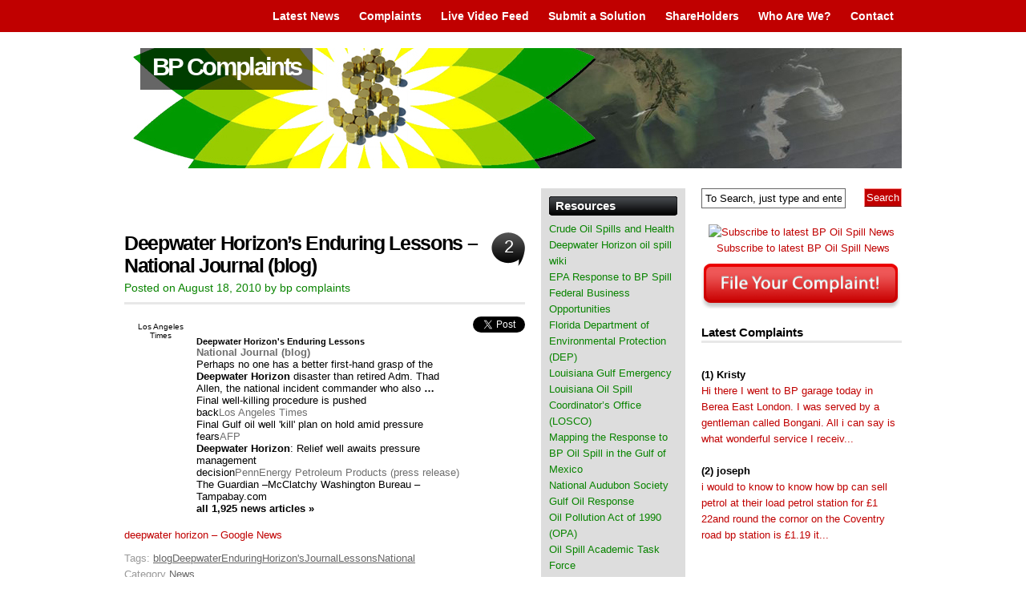

--- FILE ---
content_type: text/css
request_url: https://www.bpcomplaints.com/wp-content/plugins/dmsguestbook/dmsguestbook.css
body_size: 852
content:
/*
Use the DMSGuestbook admin interface for change these css settings.
Don't edit this file direct, your change could be overwrite by the DMSGuestbook admin.
If dmsguestbook.css is exist and writable, all CSS settings will be read from it.
Otherwise these settings will be load from the database.
*/


.css_guestbook_position {position:relative;
left:0px;
top:0px;}

.css_guestbook_font_color {color:#000000;}

.css_form_text {font-weight:normal;}

.css_form_namefield {border:1px solid #DEDEDE;
width:150px;
color:#000000;}

.css_form_emailfield {border:1px solid #DEDEDE;
width:150px;
color:#000000;}

.css_form_urlfield {border:1px solid #DEDEDE;
width:150px;
color:#000000;}

.css_form_additional_option {border:1px solid #DEDEDE;
width:150px;
color:#000000;}

.css_form_textfieldspace {text-align:left;
padding:5px 0px 0px 0px;
margin:0px 0px;}

.css_form_messagefield {border:1px solid #DEDEDE;
width:80%;
height:150px;
color:#000000;}

.css_form_antispamtext {text-align:center;}

.css_form_antispamcontent {border:1px solid #DEDEDE;}

.css_form_antispamcontent_position {text-align:center;
padding:5px 0px;
margin:0px 0px;}

.css_form_antispam_inputfield {width:60px;
border:1px solid #DEDEDE;
color:#000000;}

.css_form_submit {color:#000000;}

.css_form_submit_position {text-align:center;
padding:20px 0px 10px 0px;}

.css_form_errormessage {color:#bb0000;
font-size: 11px;
text-decoration: none;
font-weight:bold;}

.css_form_successmessage {color:#00bb00;
font-size: 11px;
text-decoration: none;
font-weight:bold;}

.css_form_link {font-size:11px;
position:relative;
top:0px;
left:0;}

.css_navigation_totalcount {font-size:11px;
left:0px;
width:95%;
text-align:center;
padding:0px 0px 5px 10px;}

.css_navigation_overview {left:0px;
width:95%;
text-align:center;
padding:0px 0px 15px 12px;}

.css_navigation_select {color:#bb1100;
text-decoration:none;}

.css_navigation_notselect {color:#000000;
text-decoration:none;}

.css_navigation_char {color:#000000;
font-size:20px;
text-decoration:none;
font-weight:bold;}

.css_navigation_char_position {left:0px;
width:95%;
padding:0px 0px 0px 10px;
margin:0px 0px 20px 0px;
text-align:center;}

.css_post_header1 {font-size:11px;
height:15px;}

.css_post_header2 {width:20px;
height:15px;}

.css_post_header3 {width:20px;
height:15px;}

.css_post_header4 {font-size:11px;
height:15px;}

.css_post_email_image {height:15px;
width:15px;
border:0px;}

.css_post_url_image {height:15px;
width:15px;
border:0px;}

.css_post_separator {border: 1px solid #EEEEEE;
height:1px;
width:35%;
text-align:left;
margin:0px 0px 0px 0px;}

.css_post_message {font-size:11px;
margin:5px 0px 0px 0px;}

.css_form_embedded {width:95%;
border:1px solid #AAAAAA;
font-size:12px;
text-align:left;
padding:0px 10px;
margin:0px 0px 0px 0px;
line-height:1.4em;}

.css_post_embedded {width:95%;
border:1px solid #AAAAAA;
font-size:12px;
text-align:left;
padding:10px 10px;
margin:0px 0px 0px 0px;
line-height:1.4em;}
a.css_navigation_char:hover {text-decoration:none; color:#000000;}
a.css_navigation_select:hover {text-decoration:none; color:#bb1100;}
a.css_navigation_notselect:hover {text-decoration:none; color:#000000;}
img.css_post_url_image {border:0px;}
img.css_post_email_image {border:0px;}